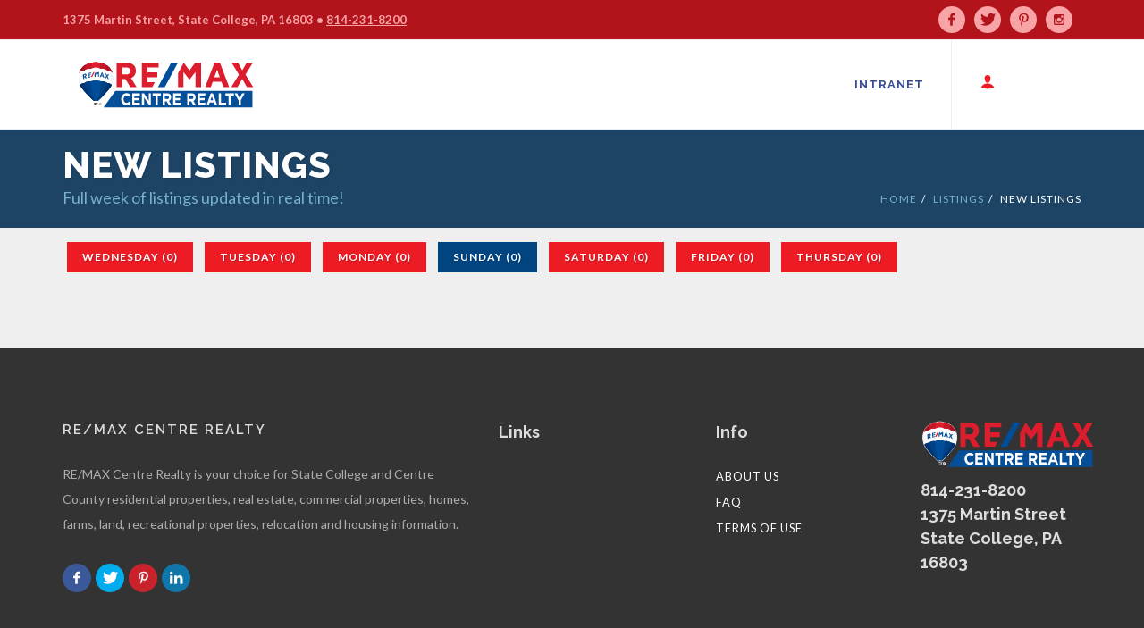

--- FILE ---
content_type: text/html; charset=UTF-8
request_url: https://www.remaxcentrerealty.com/listings/latest?page=4
body_size: 3624
content:
<!DOCTYPE html><html dir="ltr" lang="en-US"><head> <meta http-equiv="content-type" content="text/html; charset=utf-8" /><meta name="author" content="3twenty9 Design, LLC." /><meta name="viewport" content="width=device-width, initial-scale=1" /><meta name="description" content="Never miss a new property listing! Stay on top of new listings -- updated in real time. See commercial &amp; residential properties in Centre County and beyond. " /><meta name="keywords" content="" /><meta property="og:title" content="Newly Listed Homes for Sale in State College and Central PA – RE/MAX Centre Realty" /><meta property="og:site_name" content="RE/MAX CENTRE REALTY" /><meta property="og:description" content="Never miss a new property listing! Stay on top of new listings -- updated in real time. See commercial &amp; residential properties in Centre County and beyond. " /><meta property="og:image" content="" /><meta name="twitter:card" content="summary_large_image" /><meta name="twitter:site" content="@remaxcentrealty" /><meta name="twitter:creator" content="@remaxcentrealty" /><meta name="twitter:title" content="Newly Listed Homes for Sale in State College and Central PA – RE/MAX Centre Realty" /><meta name="twitter:description" content="Never miss a new property listing! Stay on top of new listings -- updated in real time. See commercial &amp; residential properties in Centre County and beyond. " /><meta name="twitter:image" content="" /><link href="/app/sch/assets/addons/sch/threetwentynine/canvas-theme/resources/img/schomes/favicon.png" rel="icon" type="image/x-icon" /><link media="all" type="text/css" rel="stylesheet" href="/app/sch/assets/public/theme.css?v=1649697608"> <link media="all" type="text/css" rel="stylesheet" href="/app/sch/assets/core/anomaly/icon-field_type/resources/css/icons.css?v=1649697608"><script type="text/javascript"> const APPLICATION_URL = "https://www.remaxcentrerealty.com/listings/latest"; const APPLICATION_REFERENCE = "sch"; const APPLICATION_DOMAIN = "remaxcentrerealty.com"; const CSRF_TOKEN = "dsvm5jmmQXPizbCGJX2ZnkGajkLvtMj70bZ8ysrY"; const APP_DEBUG = ""; const APP_URL = "https://remaxcentrerealty.com"; const REQUEST_ROOT = "https://www.remaxcentrerealty.com"; const REQUEST_ROOT_PATH = ""; const TIMEZONE = "America/New_York"; const LOCALE = "en"; </script><script src="https://cdnjs.cloudflare.com/ajax/libs/modernizr/2.8.3/modernizr.min.js"></script><script src="https://cdnjs.cloudflare.com/ajax/libs/jquery/1.11.3/jquery.min.js"></script><title>Newly Listed Homes for Sale in State College and Central PA – RE/MAX Centre Realty</title></head><body class="stretched no-transition"><noscript><iframe src="https://www.googletagmanager.com/ns.html?id=GTM-5XTDL2G" height="0" width="0" style="display:none;visibility:hidden"></iframe></noscript><div id="wrapper" class="clearfix loading-content" ng-app="remaxApp"> <div id="top-bar"> <div class="container clearfix"> <div class="col_half nobottommargin"> 1375 Martin Street, State College, PA 16803 • <a href="tel:814-231-8200">814-231-8200</a> </div> <div class="col_half fright col_last nobottommargin"> <div id="top-social"> <ul> <li><a href="https://www.facebook.com/REMAXCentreRealty/" target="_blank" class="si-facebook"><span class="ts-icon"><i class="icon-facebook"></i></span><span class="ts-text">Facebook</span></a></li> <li><a href="https://twitter.com/remaxcentrealty" target="_blank" class="si-twitter"><span class="ts-icon"><i class="icon-twitter"></i></span><span class="ts-text">Twitter</span></a></li> <li><a href="https://www.pinterest.com/remaxcentrealty/" target="_blank" class="si-pinterest"><span class="ts-icon"><i class="icon-pinterest"></i></span><span class="ts-text">Pinterest</span></a></li> <li><a href="https://www.instagram.com/remaxcentrerealty/" target="_blank" class="si-instagram"><span class="ts-icon"><i class="icon-instagram2"></i></span><span class="ts-text">Instagram</span></a></li> </ul> </div> </div> </div></div><header role="banner" id="header" class="full-header"><div id="header-wrap"><div class="container clearfix"><div id="primary-menu-trigger"><i class="icon-reorder"></i></div><div id="logo"><a href="/" rel="home"><img src="/app/sch/assets/addons/sch/threetwentynine/canvas-theme/resources/img/schomes/remax-centre-realty.svg" alt="Logo" /></a></div><nav class="site-header-quick-menu a11y-sr-only"><h4>Quick Menu</h4><ul class="flat-list"><li><a class="menu-link a11y-kb-only" href="#content">Jump to content</a></li><li><a class="menu-link a11y-kb-only" href="#header">Jump to main menu</a></li><li><a class="menu-link a11y-kb-only" href="#top-cart">Jump to search</a></li></ul></nav><nav id="primary-menu" role="navigation"><ul> <li ><a href="https://www.remaxcentrerealty.com/documents/folders"><div>Intranet</div></a></li> </ul><div class="user-actions"><div class="action"><a href="/documents/folders"><i class="icon-user"></i></a></div></div><div id="top-cart" ng-controller="listingsSearchCtrl as vm"><div class="top-cart-content"><form class="nobottommargin" action="/listings/search#listings" method="get" ng-submit="vm.listingsSearchSubmit()"><div class="row"><div class="col-sm-5 col-md-4"><input id="search-query" class="form-control typeahead" name="address" placeholder="Search by address, city, MLS # or zip code" type="text" sf-typeahead options="vm.typeaheadOptions" allow-custom="false" datasets="vm.listingsDataset" ng-model="vm.selectedListing"><a class="button button-small nomargin search-arrow" href="/listings/search" ng-click="vm.listingsSearch($event)" title="Search by address, city, MLS # or zip code"><i class="fa fa-arrow-circle-right fa-lg"></i></a><input type="submit" class="hidden-submit" /></div><div class="col-sm-7 col-md-8 text-right"><a class="button button-small nomargin search-arrow-alt" href="/listings/search" ng-click="vm.listingsSearch($event)" title="Search by address, city, MLS # or zip code"><i class="fa fa-arrow-circle-right fa-lg"></i></a><a class="button button-small nomargin" href="/listings/latest"><div><span>{{ vm.new_listings }}</span> New Listings</div></a><a class="button button-small nomargin" href="/listings/openhouses"><div>Open Houses</div></a><a class="button button-small nomargin advanced-search" href="/listings/search"><div>Advanced Search</div></a></div></div></form></div></div></nav></div></div></header><div id="content" role="main" tabindex="-1" aria-label="Page Content"> <section id="page-title" class="nobottommargin"><div class="container clearfix"><h1>New Listings</h1><span>Full week of listings updated in real time!</span><ol class="breadcrumb"><li><a href="/">HOME</a></li><li><a href="/listings">LISTINGS</a></li><li class="active">NEW LISTINGS</li></ol></div></section><section id="content" class="latest-listings"><div class="content-wrap"><div class="container clearfix"><div id="dayNavigation" class="clearfix"> <a class="button button-small button-rounded " disabled="disabled" href="?page=1#Wednesday">Wednesday (0)</a> <a class="button button-small button-rounded " disabled="disabled" href="?page=2#Tuesday">Tuesday (0)</a> <a class="button button-small button-rounded " disabled="disabled" href="?page=3#Monday">Monday (0)</a> <a class="button button-small button-rounded active" disabled="disabled" href="?page=4#Sunday">Sunday (0)</a> <a class="button button-small button-rounded " disabled="disabled" href="?page=5#Saturday">Saturday (0)</a> <a class="button button-small button-rounded " disabled="disabled" href="?page=6#Friday">Friday (0)</a> <a class="button button-small button-rounded " disabled="disabled" href="?page=7#Thursday">Thursday (0)</a> </div><div id="posts" class="post-grid grid-container post-masonry post-timeline grid-2 clearfix"><div class="timeline-border"></div></div> </div></div></section></div><footer id="footer" class="dark notopborder"><div class="container"><div class="footer-widgets-wrap clearfix"><div class="row clearfix"><div class="col-md-5"><div class="widget clearfix"><h4>RE/MAX Centre Realty</h4><p>RE/MAX Centre Realty is your choice for State College and Centre County residential properties, real estate, commercial properties, homes, farms, land, recreational properties, relocation and housing information.</p><div class="clearfix" data-class-xs="" data-class-xxs=""><a href="https://www.facebook.com/REMAXCentreRealty/" target="_blank" class="social-icon si-rounded si-small si-colored si-facebook"><i class="icon-facebook"></i><i class="icon-facebook"></i></a><a href="https://twitter.com/remaxcentrealty" target="_blank" class="social-icon si-rounded si-small si-colored si-twitter"><i class="icon-twitter"></i><i class="icon-twitter"></i></a><a href="https://www.pinterest.com/remaxcentrealty/" target="_blank" class="social-icon si-rounded si-small si-colored si-pinterest"><i class="icon-pinterest"></i><i class="icon-pinterest"></i></a><a href="https://www.linkedin.com/company/re-max-centre-realty" target="_blank" class="social-icon si-rounded si-small si-colored si-linkedin"><i class="icon-linkedin"></i><i class="icon-linkedin"></i></a></div></div></div><div class="visible-sm visible-xs line"></div><div class="col-md-5"><div class="widget clearfix"><div class="row"><div class="col-xs-6 widget_links"><h4>Links</h4><ul></ul></div><div class="col-xs-6 widget_links"><h4>Info</h4><ul><li><a href="https://www.remaxcentrerealty.com/about-re-max-centre-realty">About Us</a></li><li><a href="https://www.remaxcentrerealty.com/frequently-asked-questions">FAQ</a></li><li><a href="https://www.remaxcentrerealty.com/terms-of-user">Terms of Use</a></li></ul></div></div></div><div class="visible-sm bottommargin-sm"></div></div><div class="col-md-2"><div class="widget clearfix"><div class="row logo"><img src="/app/sch/assets/addons/sch/threetwentynine/canvas-theme/resources/img/schomes/remax-centre-realty.svg" /><h4>814-231-8200<br>1375 Martin Street<br>State College, PA 16803</h4></div></div><div class="visible-sm bottommargin-sm"></div></div></div></div></div><div id="copyrights" role="contentinfo"><div class="container center uppercase clearfix">COPYRIGHT ©2006 - 2026 RE/MAX CENTRE REALTY &nbsp;|&nbsp; ALL RIGHTS RESERVED. &nbsp;|&nbsp; 1375 Martin Street, State College, PA 16803 &nbsp;•&nbsp; 814-231-8200</div></div></footer></div><div id="gotoTop" class="icon-angle-up"></div><script> WebFontConfig = { google: { families: ['Lato:300,400,400italic,600,700', 'Raleway:300,400,500,600,700,800'] } }; (function(d) { var wf = d.createElement('script'), s = d.scripts[0]; wf.src = 'https://ajax.googleapis.com/ajax/libs/webfont/1.6.26/webfont.js'; wf.async = true; s.parentNode.insertBefore(wf, s); })(document);</script><!--[if lt IE 9]><script src="https://css3-mediaqueries-js.googlecode.com/svn/trunk/css3-mediaqueries.js"></script><![endif]--><script src="https://cdnjs.cloudflare.com/ajax/libs/jqueryui/1.12.1/jquery-ui.min.js"></script><script src="https://cdnjs.cloudflare.com/ajax/libs/angular.js/1.5.8/angular.min.js"></script><script src="https://cdnjs.cloudflare.com/ajax/libs/Chart.js/2.5.0/Chart.min.js"></script><script src="https://cdnjs.cloudflare.com/ajax/libs/angular-smart-table/2.1.9/smart-table.min.js"></script><script src="https://cdnjs.cloudflare.com/ajax/libs/angular-ui-bootstrap/2.5.0/ui-bootstrap-tpls.js"></script><script src="/assets/angular-scrolling-tabs.min.js"></script><script src="https://maps.google.com/maps/api/js?libraries=visualization,drawing,geometry,places&key=AIzaSyBIDMJmsVYcgyQjIzElUAeMaJm0kNK8vDw"></script><script src="/app/sch/assets/public/theme.js?v=1649697609"></script> <script src="/app/sch/assets/addons/sch/threetwentynine/listings-module/resources/js/timeline.js?v=1649720923"></script><script type="application/ld+json"> { "@context" : "http://schema.org", "@type" : "RealEstateAgent", "@id" : "https://statecollegehomes.com", "name" : "RE/MAX Centre Realty", "description" : "{{ variable('general','footer_about') }}", "url" : "https://statecollegehomes.com", "image" : "https://statecollegehomes.com/assets/remax-centre-realty.svg", "logo" : "https://statecollegehomes.com/assets/remax-centre-realty.svg", "telephone" : "{{ variable('general','phone') }}", "email" : "{{ variable('general','email') }}", "openingHours": [ "Mo,Tu,We,Th,Fr 08:30-17:30", "Sa 09:00-12:00" ], "address" : { "@type" : "PostalAddress", "streetAddress" : "{{ variable('general','address') }}", "addressLocality" : "{{ variable('general','city') }}", "addressRegion" : "{{ variable('general','state') }}", "addressCountry" : "US", "postalCode" : "{{ variable('general','zip_code') }}" }, "priceRange": "$1,000 and up", "sameAs": [ "{{ variable('social_links','facebook_link') }}", "{{ variable('social_links','twitter_link') }}", "{{ variable('social_links','pinterest_link') }}", "{{ variable('social_links','instagram_link') }}" ]
} </script></body></html>


--- FILE ---
content_type: image/svg+xml
request_url: https://www.remaxcentrerealty.com/app/sch/assets/addons/sch/threetwentynine/canvas-theme/resources/img/schomes/remax-centre-realty.svg
body_size: 4535
content:
<?xml version="1.0" encoding="utf-8"?>
<!-- Generator: Adobe Illustrator 21.1.0, SVG Export Plug-In . SVG Version: 6.00 Build 0)  -->
<svg version="1.1" id="Layer_1" xmlns="http://www.w3.org/2000/svg" xmlns:xlink="http://www.w3.org/1999/xlink" x="0px" y="0px"
	 viewBox="0 0 358 101.1" style="enable-background:new 0 0 358 101.1;" xml:space="preserve">
<style type="text/css">
	.st0{fill:#DC1D2E;}
	.st1{fill:#004D99;}
	.st2{fill:#FFFFFF;}
	.st3{fill:url(#SVGID_1_);}
	.st4{fill:url(#SVGID_2_);}
	.st5{fill:url(#SVGID_3_);}
	.st6{fill:url(#SVGID_4_);}
	.st7{fill:#C51828;}
	.st8{fill:#A51220;}
	.st9{fill:#404041;}
	.st10{fill:#626366;}
	.st11{fill:#004084;}
	.st12{fill:#003371;}
	.st13{fill:#044F98;}
</style>
<title>remax-centre-realty</title>
<g>
	<g>
		<g>
			<path class="st0" d="M119.9,22.3V22c0-4.9-1.6-8.9-4.5-11.5c-3.3-3.2-8.2-4.7-14.2-4.7H81.6v49.7h11.2V39.3h6.4l9.6,16.3h12.7
				l-11.2-18.4C114.9,35.1,119.9,31,119.9,22.3z M108.8,22.5L108.8,22.5c0,4.6-3,7.3-8.2,7.3h-7.8V15.4h7.5
				C105.9,15.4,108.8,17.8,108.8,22.5z M277.6,5.4l-18.8,50.1h11.3l3.8-10.7h17.6l3.9,10.7h11.5L288.2,5.4H277.6z M288,35.4h-10.8
				l5.5-15.3L288,35.4z M339.5,30l14.9-24.4H342l-8.9,15.8l-8.7-15.8h-12.7l14.8,24.5l-15.4,25.3h12.4l9.5-16.7l9.3,16.7H355
				L339.5,30z M143,45.8V35.3h20v-9.7h-20V15.3h22.7V5.5h-33.8v49.8h21l5.1-9.7H143V45.8z M238.7,5.7l-11.3,16.1L216,5.7h-0.1
				l-11.5,21.7v28.1h10.9V24.7L227,40l0.1,0.1h0.5l11.9-15.5v30.9h10.9V5.7C250.5,5.7,238.7,5.7,238.7,5.7z"/>
			<polygon class="st1" points="190.7,5.7 164.3,55.5 177.9,55.5 204.2,5.7 			"/>
		</g>
	</g>
	<g>
		<g>
			<path class="st2" d="M35.5,84.9c-0.2,0-0.6-0.1-0.7-0.4L31,80.7c-1.3-1.3-2.8-2.8-4.1-4.1l-0.6-0.5l-0.5-0.5l-0.5-0.5l-0.5-0.5
				l-0.5-0.5l-0.5-0.5l-0.5-0.5l-0.5-0.5l-0.7-1l-0.5-0.5l-0.5-0.5l-0.5-0.5c-0.1-0.1-0.5-0.6-0.5-0.6c-0.1-0.1-0.5-0.5-0.5-0.5
				c-0.1-0.1-0.5-0.5-0.5-0.5C12.6,61.1,8.5,55.5,7,52v-0.1c0-0.1-0.1-0.1-0.1-0.4l0,0c0,0,0-0.1-0.1-0.1v-0.1l0,0
				C5.6,48,4.6,44.1,4.2,40.4c-0.5-5-0.1-9.6,1.1-13.8l0,0l0.1-0.2C6.1,24.2,6.9,22,8.1,20c2.4-4.1,5-6.7,6.7-8.1
				c1.7-1.3,3.3-2.3,4.5-2.5c0,0,0.1,0,0.1-0.1c4-3.6,8.7-4.2,11.2-4.2c0.4,0,0.8,0,1.2,0l0,0h0.1C34.3,3.2,37.8,3,39.2,3
				c0.1,0,0.2,0,0.4,0l0,0c0.1,0,0.2,0,0.4,0c1.3,0,4.9,0.2,7.3,1.9h0.1l0,0c0.4,0,0.7,0,1.2,0c2.4,0,7.2,0.6,11.2,4.2
				c0,0,0.1,0,0.1,0.1c1.2,0.2,2.8,1.2,4.5,2.5c1.7,1.5,4.4,4,6.7,8.1c1.2,2.2,2.2,4.2,2.8,6.3v0.1v0.1c0,0.1,0,0.2,0.1,0.4l0.1,0.2
				c0,0.1,0,0.1,0.1,0.2c0,0.1,0.1,0.2,0.1,0.5V28c0,0.1,0.1,0.2,0.1,0.4c0,0.1,0,0.1,0,0.2v0.1c0,0.2,0.1,0.4,0.1,0.6v0.2
				c0,0.2,0.1,0.5,0.1,0.7l0,0c0.2,1.7,0.5,3.4,0.5,5.2l0,0c0,0.2,0,0.6,0,0.8c0,7.3-1.9,13.1-2.8,15.3c0,0.1-0.1,0.1-0.1,0.2
				C72,52.1,72,52.1,72,52.2l-0.1,0.1c0,0.1,0,0.1-0.1,0.2c0,0-0.1,0.1-0.1,0.2c0,0,0,0.1-0.1,0.1c0,0.1-0.1,0.1-0.1,0.2
				c0,0.1,0,0.1-0.1,0.1l-0.1,0.2c0,0.1-0.1,0.1-0.1,0.2v0.1c-0.2,0.5-0.5,0.8-0.7,1.3l0,0c-1.9,3.3-5.2,7.5-9.9,12.7l0,0
				c-0.1,0.2-0.4,0.4-0.5,0.6l0,0c-0.1,0.2-0.4,0.4-0.5,0.6l0,0c-0.1,0.2-0.4,0.4-0.5,0.6l0,0c-0.1,0.2-0.4,0.4-0.5,0.6l0,0
				c-0.1,0.2-0.4,0.4-0.5,0.6l0,0c-0.1,0.2-0.4,0.4-0.5,0.6l0,0c-0.1,0.2-0.4,0.4-0.5,0.6l0,0c-0.1,0.2-0.4,0.4-0.5,0.6
				c0,0-0.4,0.4-0.6,0.6l-0.6,0.6c-0.1,0.2-0.5,0.6-0.5,0.6c-4.4,4.6-8.4,8.5-10.3,10.4c-0.2,0.2-0.5,0.4-0.7,0.4h-8.2V84.9z"/>
			<path class="st2" d="M37.3,93.5c-0.4,0-0.6-0.2-0.7-0.5l-1.2-4.2c-0.4,0-0.6-0.4-0.6-0.7v-0.5c0-0.4,0.4-0.7,0.7-0.7h8.4
				c0.4,0,0.7,0.4,0.7,0.7V88c0,0.4-0.2,0.7-0.6,0.7L42.8,93c-0.1,0.4-0.4,0.5-0.7,0.5H37.3z"/>
			<g>
				<path class="st2" d="M48.6,92.9c-1.6,0-2.9-1.2-2.9-2.9c0-1.6,1.3-2.9,2.9-2.9c1.6,0,2.9,1.3,2.9,2.9
					C51.5,91.7,50.3,92.9,48.6,92.9z"/>
				<path class="st2" d="M48.7,87.4c1.5,0,2.5,1.2,2.5,2.5c0,1.5-1.1,2.5-2.7,2.5c-1.5,0-2.7-1.1-2.7-2.5
					C46.1,88.5,47.3,87.4,48.7,87.4L48.7,87.4z"/>
			</g>
		</g>
		<g>
			<g>
				<g>
					<path class="st2" d="M7.9,50.9C8,51.2,8,51.2,8.1,51.4c1.2,3,4.4,7.4,8.2,12C21,69,26.6,74.8,30.8,79.2c1.6,1.6,3,3,4.2,4.2
						l0,0c0.1,0.1,0.2,0.1,0.2,0.2l0,0h4.1l0,0h3.9h0.2c6.9-6.4,21.1-20.7,26.3-29.4l0,0c0.2-0.5,0.5-1,0.7-1.3c0,0,0-0.1,0.1-0.1
						c0-0.1,0.1-0.1,0.1-0.2c0,0,0-0.1,0.1-0.1c0,0,0-0.1,0.1-0.1c0-0.1,0.1-0.1,0.1-0.2V52c0-0.1,0.1-0.2,0.1-0.4v-0.1l0,0
						c0-0.1,0-0.1,0.1-0.2c0-0.1,0.1-0.2,0.1-0.2c2.2-5.7,4.2-15.4,1.5-24.6c0,0-6.7-18.2-33.1-18.2C16.4,7.4,6.7,26.4,6.7,26.4v0.5
						l-0.1-0.1C3.9,35.7,5.7,45.3,7.9,50.9L7.9,50.9z"/>
					
						<linearGradient id="SVGID_1_" gradientUnits="userSpaceOnUse" x1="37.5987" y1="57.8217" x2="5.1794" y2="57.8217" gradientTransform="matrix(1 0 0 -1 0 104)">
						<stop  offset="0" style="stop-color:#FFFFFF"/>
						<stop  offset="0.6214" style="stop-color:#FDFDFE"/>
						<stop  offset="0.845" style="stop-color:#F6F8FC"/>
						<stop  offset="1" style="stop-color:#EBEFF8"/>
					</linearGradient>
					<path class="st3" d="M7.9,50.9C8,51.2,8,51.2,8.1,51.4c1.2,3,4.4,7.4,8.2,12C21,69,26.6,74.8,30.8,79.2c1.6,1.6,3,3,4.2,4.2
						c0.1,0.1,0.2,0.2,0.2,0.2l0,0h2.2c-12.7-27.9-7.3-65.9-5.7-75C14.2,11.6,6.5,26.3,6.5,26.3v0.5l-0.1-0.1
						C3.9,35.7,5.7,45.3,7.9,50.9L7.9,50.9z"/>
					
						<linearGradient id="SVGID_2_" gradientUnits="userSpaceOnUse" x1="-3448.3877" y1="2962.198" x2="-3480.8071" y2="2962.198" gradientTransform="matrix(-1 0 0 -1 -3406.6733 3008.3157)">
						<stop  offset="0" style="stop-color:#FFFFFF"/>
						<stop  offset="0.6214" style="stop-color:#FDFDFE"/>
						<stop  offset="0.845" style="stop-color:#F6F8FC"/>
						<stop  offset="1" style="stop-color:#EBEFF8"/>
					</linearGradient>
					<path class="st4" d="M47.3,8.7c17.8,2.9,25.3,17.6,25.3,17.6v0.5l0.1-0.1c2.7,9.1,0.7,18.7-1.3,24.1l0,0
						c-0.1,0.2-0.1,0.2-0.2,0.5c-1.2,3-4.4,7.4-8.2,12C58.3,68.9,52.8,74.7,48.5,79c-1.7,1.7-3.3,3.3-4.6,4.5l0,0h-2.2
						C54.4,55.8,49,17.8,47.3,8.7z"/>
					
						<linearGradient id="SVGID_3_" gradientUnits="userSpaceOnUse" x1="76.4897" y1="60.9693" x2="37.6609" y2="52.7159" gradientTransform="matrix(1 0 0 -1 0 104)">
						<stop  offset="0" style="stop-color:#EBEFF8"/>
						<stop  offset="0.155" style="stop-color:#F6F8FC"/>
						<stop  offset="0.3786" style="stop-color:#FDFDFE"/>
						<stop  offset="1" style="stop-color:#FFFFFF"/>
					</linearGradient>
					<path class="st5" d="M61.4,51.9c-5.6,13.8-14.9,28.3-16.9,31.3c4.1-4,10.6-10.4,16.1-16.9c0.8-1,1.7-1.9,2.5-3
						c3.6-4.4,6.8-8.6,8-11.5c0-0.1,0.1-0.1,0.1-0.2s0.1-0.1,0.1-0.2c0,0,0,0,0-0.1c0,0,0-0.1,0.1-0.5c2.2-5.6,4-15.2,1.3-24.1
						l-0.1-0.4c0,0-3.9-7.6-12.7-13C62,20,66.5,39.1,61.4,51.9z"/>
					
						<linearGradient id="SVGID_4_" gradientUnits="userSpaceOnUse" x1="27.4721" y1="55.7784" x2="7.6519" y2="51.5655" gradientTransform="matrix(1 0 0 -1 0 104)">
						<stop  offset="0" style="stop-color:#FFFFFF"/>
						<stop  offset="0.6214" style="stop-color:#FDFDFE"/>
						<stop  offset="0.845" style="stop-color:#F6F8FC"/>
						<stop  offset="1" style="stop-color:#EBEFF8"/>
					</linearGradient>
					<path class="st6" d="M7.8,50.9c0.1,0.2,0.1,0.2,0.2,0.5c1.2,3,4.4,7.4,8.2,12c1.2,1.5,2.5,3,3.9,4.5c5.2,5.8,11,11.6,14.8,15.3
						C33,80.3,23.6,65.8,18.1,51.9C13,39.1,17.5,20,19.3,13.4C10.4,18.8,6.5,26.3,6.5,26.3l-0.1,0.4C3.8,35.7,5.7,45.3,7.8,50.9
						L7.8,50.9z"/>
				</g>
				<g>
					<path class="st0" d="M39.7,4c-0.8,0-5,0-7.5,2.1c0,0-6.9-1.1-12.4,4.1c-1.3,0-6.5,3-10.8,10.2c-1.1,1.9-2.1,4-2.7,6.1
						c0.8-1.1,4-5.5,10.7-4.9c0.5-0.4,4.6-4.9,13.3-3.3c1.2-1.2,5.6-2.5,9.2-2.7c3.6,0,8,1.3,9.2,2.7c8.7-1.6,12.9,2.9,13.3,3.3
						c6.7-0.6,9.9,3.8,10.7,4.9c-0.6-2.1-1.5-4.1-2.7-6.1c-4.1-7.2-9.5-10.2-10.8-10.2C53.8,4.9,46.9,6,46.9,6C44.7,4,40.5,4,39.7,4
						"/>
					<path class="st7" d="M32.1,6c0,0-6.9-1.1-12.4,4.1c-1.3,0-6.5,3-10.8,10.2c-1.1,1.9-2.1,4-2.7,6.1c0.8-1.1,4-5.5,10.7-4.9
						c0.5-0.4,4.6-4.9,13.2-3.4C31.3,11.4,32.1,6,32.1,6z"/>
					<path class="st8" d="M17.2,21.6L17.2,21.6C18.4,15,19.9,10,19.9,10c-1.3,0-6.5,3-10.8,10.2c-1.1,1.9-2.1,4-2.7,6.1
						C7.3,25.3,10.4,21,17.2,21.6z"/>
					<path class="st7" d="M47.2,6c0,0,6.9-1.1,12.4,4.1c1.3,0,6.5,3,10.8,10.2c1.1,1.9,2.1,4,2.7,6.1c-0.8-1.1-4-5.5-10.7-4.9
						c-0.5-0.4-4.6-4.9-13.2-3.4C48,11.4,47.2,6,47.2,6z"/>
					<path class="st8" d="M62.2,21.6L62.2,21.6C61,15,59.5,10,59.5,10c1.3,0,6.5,3,10.8,10.2c1.1,1.9,2.1,4,2.7,6.1
						C72,25.3,68.9,21,62.2,21.6z"/>
				</g>
				<g>
					<polygon class="st9" points="39.8,87.8 39.7,87.8 36,87.8 36,87.9 37.3,92.8 39.8,92.8 					"/>
					<polygon class="st10" points="39.7,87.8 39.8,87.8 43.5,87.8 43.5,87.9 42.1,92.8 39.7,92.8 					"/>
					<path class="st10" d="M43.8,87.9h-8c-0.1,0-0.1-0.1-0.1-0.1v-0.2c0-0.1,0.1-0.1,0.1-0.1h8c0.1,0,0.1,0.1,0.1,0.1v0.2
						C43.9,87.9,43.9,87.9,43.8,87.9z"/>
					<polygon class="st9" points="43.4,88.1 43.4,87.9 36,87.9 36,88.1 					"/>
				</g>
				<g>
					<path class="st1" d="M62.7,47.3c-0.1,0-4.4-4.5-12.7-3.6c-0.5-0.2-3.6-1.9-10.2-2.3c-6.1,0.1-9.8,2.1-10.2,2.3
						c-8.5-0.7-12.7,3.6-12.7,3.6c-5.1-0.1-8.5,3.4-8.7,3.9c0.1,0.2,0.1,0.2,0.2,0.5c2.9,7.9,19.6,24.9,27.2,32.1h4.2H44
						c7.5-7.3,24.3-24.3,27.4-32.1c0.1-0.2,0.1-0.2,0.2-0.5C71.2,50.7,67.8,47.1,62.7,47.3z"/>
					<path class="st11" d="M50,43.6c8.5-0.7,12.7,3.6,12.7,3.6c5.1-0.1,8.5,3.4,8.7,3.9c-0.1,0.2-0.1,0.2-0.2,0.5
						C68,59.5,51.3,76.5,43.9,83.8h-2.3C47.4,71.3,49.5,56.7,50,43.6L50,43.6z"/>
					<path class="st12" d="M62.7,47.3L62.7,47.3c5.1-0.1,8.5,3.4,8.7,3.9c-0.1,0.2-0.1,0.2-0.2,0.5C68,59.5,51.3,76.5,43.9,83.8
						c0,0,11-16.3,17.3-31.8C61.8,50.4,62.3,48.8,62.7,47.3z"/>
					<path class="st11" d="M29.5,43.6c-8.5-0.7-12.7,3.6-12.7,3.6c-5.1-0.1-8.5,3.4-8.7,3.9c0.1,0.2,0.1,0.2,0.2,0.5
						c3,7.9,19.8,24.9,27.3,32.1h2.3C32,71.3,29.8,56.7,29.5,43.6L29.5,43.6z"/>
					<path class="st12" d="M16.6,47.3L16.6,47.3c-5.1-0.1-8.5,3.4-8.7,3.9C8,51.4,8,51.4,8.1,51.6c3.2,7.9,19.9,24.9,27.4,32.1
						c0,0-11-16.3-17.3-31.8C17.5,50.4,17,48.8,16.6,47.3z"/>
				</g>
				<g>
					<g>
						<path class="st1" d="M21.1,30.8L21.1,30.8c0-1-0.4-1.7-1-2.1s-1.6-0.5-2.7-0.1c-1.2,0.4-2.4,0.8-3.6,1.3
							c0.1,3.2,0.4,6.3,0.5,9.5c0.8-0.4,1.2-0.5,2.1-0.7c-0.1-1.2-0.1-1.8-0.1-3c0.5-0.1,0.7-0.2,1.2-0.4c0.7,1,1.1,1.5,1.9,2.5
							c1-0.2,1.5-0.5,2.3-0.7c-0.7-1-1.5-1.9-2.2-2.9C20.5,33.3,21.2,32.1,21.1,30.8z M19,31.5L19,31.5c0,0.8-0.5,1.6-1.5,1.8
							c-0.6,0.2-0.8,0.2-1.5,0.5c0-1.1-0.1-1.7-0.1-2.8c0.6-0.2,0.8-0.2,1.3-0.5C18.4,30.3,19,30.5,19,31.5z"/>
						<path class="st1" d="M51.5,25.9C50.2,29,49,32,47.8,35c0.8,0.1,1.3,0.1,2.2,0.2c0.2-0.7,0.5-1.2,0.7-1.9
							c1.3,0.2,1.9,0.4,3.3,0.6c0.2,0.8,0.4,1.3,0.6,2.2c0.8,0.2,1.3,0.2,2.2,0.5c-1.1-3.4-2.2-6.9-3.3-10.3
							C52.8,26,52.3,26,51.5,25.9z M53.4,32c-0.8-0.1-1.2-0.2-2.1-0.4c0.5-1.1,0.6-1.7,1.1-2.8C52.8,30,53,30.7,53.4,32z"/>
						<path class="st1" d="M63.3,33.6c1-1.2,1.9-2.4,3-3.6c-1-0.4-1.3-0.5-2.3-0.8c-0.7,1-1.1,1.5-1.8,2.4c-0.5-1.2-1-2.3-1.5-3.5
							c-1-0.2-1.5-0.4-2.4-0.7c0.8,1.8,1.7,3.6,2.5,5.5c-1.1,1.3-2.1,2.7-3,4c1,0.2,1.3,0.4,2.3,0.6c0.7-1.1,1.1-1.6,1.8-2.7
							c0.5,1.2,1.1,2.5,1.6,3.8c1,0.4,1.3,0.5,2.3,0.8C65.1,37.6,64.3,35.5,63.3,33.6z"/>
						<path class="st1" d="M25.9,34.2c0-0.8,0-1.2,0-2.1c1.2-0.2,2.5-0.5,3.8-0.7c0-0.7,0-1.1,0-1.8c-1.3,0.2-2.5,0.4-3.8,0.7
							c0-0.7,0-1.2,0-1.9c1.5-0.2,2.9-0.5,4.4-0.7c0-0.7,0-1.1,0-1.8c-2.2,0.4-4.4,0.7-6.4,1.2c0.1,3.2,0.2,6.3,0.4,9.5
							c1.3-0.4,2.7-0.6,3.9-0.8c0.4-0.8,0.6-1.2,1-2.1C27.6,33.8,27.2,33.9,25.9,34.2z"/>
						<path class="st1" d="M43.9,25.2c-0.7,1-1.5,1.9-2.2,3c-0.7-1.1-1.5-2.1-2.2-3.2l0,0c-0.7,1.5-1.5,2.8-2.2,4.2
							c0,1.8,0,3.6,0,5.3c0.8,0,1.2,0,2.1,0c0-1.9,0-3.9,0-5.9c0.7,1,1.5,1.9,2.3,2.9l0,0c0,0,0,0,0.1,0c0.7-1,1.6-1.9,2.3-2.9
							c0,1.9,0,4,0,5.9c0.8,0,1.2,0.1,2.1,0.1c0-3.2,0.1-6.3,0.1-9.5C45.2,25.2,44.7,25.2,43.9,25.2z"/>
						<path class="st0" d="M32.4,35c1.6-3.4,3.3-6.7,5-9.9c-1.1,0-1.6,0.1-2.7,0.1c-1.7,3.4-3.3,6.8-5,10.2
							C30.9,35.1,31.4,35.1,32.4,35z"/>
					</g>
				</g>
			</g>
			<g>
				<path class="st10" d="M48.7,87.4c1.5,0,2.5,1.2,2.5,2.5c0,1.5-1.1,2.5-2.7,2.5c-1.5,0-2.7-1.1-2.7-2.5
					C46.1,88.5,47.3,87.4,48.7,87.4L48.7,87.4z M48.6,87.8c-1.2,0-2.1,1-2.1,2.2s1,2.2,2.2,2.2c1.2,0,2.1-1,2.1-2.2
					S49.8,87.8,48.6,87.8L48.6,87.8z M48.1,91.5h-0.5v-2.9c0.2,0,0.5-0.1,0.8-0.1c0.5,0,0.7,0.1,1,0.2c0.1,0.1,0.2,0.4,0.2,0.6
					c0,0.4-0.2,0.6-0.6,0.7l0,0c0.2,0,0.5,0.2,0.5,0.7c0.1,0.5,0.1,0.6,0.2,0.7h-0.5c-0.1-0.1-0.1-0.4-0.2-0.7
					c-0.1-0.4-0.2-0.5-0.6-0.5h-0.4V91.5z M48.1,90h0.4c0.4,0,0.7-0.1,0.7-0.5c0-0.2-0.2-0.5-0.7-0.5c-0.1,0-0.2,0-0.4,0V90z"/>
			</g>
		</g>
	</g>
	<g>
		<polygon class="st13" points="78.9,63.2 55.3,96.9 353.5,96.9 353.5,63.2 		"/>
		<g>
			<path class="st2" d="M90.5,80.3L90.5,80.3c0-6.8,4.4-12.4,10.6-12.4c3.9,0,6.1,1.5,8,3.6l-2.8,3.9c-1.6-1.7-3.2-2.7-5.2-2.7
				c-3.4,0-5.8,3.3-5.8,7.4v0.1c0,4.1,2.4,7.5,5.8,7.5c2.3,0,3.8-1.1,5.3-2.8l2.8,3.4c-2.1,2.7-4.4,4.2-8.4,4.2
				C94.8,92.5,90.5,87.2,90.5,80.3z"/>
			<path class="st2" d="M112.7,68.3h15.3v4.6H117v4.9h9.6v4.6H117v5h11v4.6h-15.4V68.3z"/>
			<path class="st2" d="M132.1,68.3h4.1l9.5,14.7V68.3h4.4V92h-3.8l-9.8-15.2V92h-4.4C132.1,92,132.1,68.3,132.1,68.3z"/>
			<path class="st2" d="M159.7,73.1h-6.2v-4.9h16.7v4.9h-6.2v19h-4.5v-19H159.7z"/>
			<path class="st2" d="M173.8,68.3h9.2c2.5,0,4.6,0.8,5.9,2.4c1.1,1.3,1.7,3.2,1.7,5.5v0.1c0,3.9-1.8,6.3-4.4,7.4l5,8.5H186
				l-4.4-7.6l0,0h-3.4v7.6h-4.5V68.3z M182.8,79.9c2.2,0,3.4-1.3,3.4-3.4v-0.1c0-2.3-1.3-3.4-3.5-3.4h-4.5v6.8h4.6V79.9z"/>
			<path class="st2" d="M194.7,68.3h15.3v4.6H199v4.9h9.6v4.6H199v5h11v4.6h-15.4L194.7,68.3L194.7,68.3z"/>
			<path class="st2" d="M222.8,68.3h9.2c2.5,0,4.6,0.8,5.9,2.4c1.1,1.3,1.7,3.2,1.7,5.5v0.1c0,3.9-1.8,6.3-4.4,7.4l5,8.5H235
				l-4.4-7.6l0,0h-3.4v7.6h-4.5L222.8,68.3L222.8,68.3z M231.8,79.9c2.2,0,3.4-1.3,3.4-3.4v-0.1c0-2.3-1.3-3.4-3.5-3.4h-4.5v6.8h4.6
				V79.9z"/>
			<path class="st2" d="M243.8,68.3h15.3v4.6h-10.9v4.9h9.6v4.6h-9.6v5h11v4.6h-15.4L243.8,68.3L243.8,68.3z"/>
			<path class="st2" d="M270.1,68.1h4.1l8.7,24h-4.6l-1.8-5.3h-8.6l-1.8,5.3h-4.5L270.1,68.1z M274.8,82.2l-2.7-7.8l-2.7,7.8H274.8z
				"/>
			<path class="st2" d="M286,68.3h4.5v19h10.1V92H286V68.3z"/>
			<path class="st2" d="M305.8,73.1h-6.2v-4.9h16.7v4.9h-6.2v19h-4.5v-19H305.8z"/>
			<path class="st2" d="M325.5,82.7l-7.8-14.4h5.2l4.9,9.6l5-9.6h5.1l-7.8,14.3V92h-4.5v-9.3H325.5z"/>
		</g>
	</g>
</g>
</svg>


--- FILE ---
content_type: application/javascript; charset=utf-8
request_url: https://www.remaxcentrerealty.com/assets/angular-scrolling-tabs.min.js
body_size: 3842
content:
/**
 * angular-bootstrap-scrolling-tabs
 * @version v1.2.0
 * @link https://github.com/mikejacobson/angular-bootstrap-scrolling-tabs
 * @author Mike Jacobson <michaeljjacobson1@gmail.com>
 * @license MIT License, http://www.opensource.org/licenses/MIT
 */
!function(t,e){function o(t){this.stc=t}function n(t){this.stc=t}function i(t){this.stc=t}function r(t,e,r){var a=this;r=r||{},a.$tabsContainer=t,a.$timeout=e,a.movableContainerLeftPos=0,a.scrollArrowsVisible=!1,a.scrollToTabEdge=!1,a.scrollMovement=new i(a),a.eventHandlers=new n(a),a.elementsHandler=new o(a),a.scrollingTabsActiveOffset=r.scrollingTabsActiveOffset||0}function a(e,o){function n(t){return o.trustAsHtml(t)}return{restrict:"E",template:b,transclude:!1,replace:!0,scope:{tabs:"@",watchTabs:"=",propPaneId:"@",propTitle:"@",propActive:"@",propDisabled:"@",localTabClick:"&tabClick",refreshOn:"="},link:function(o,i,a){var s=new r(i,e),l=a.scrollToTabEdge&&"true"===a.scrollToTabEdge.toLowerCase();if(o.tabsArr=o.$eval(o.tabs),o.propPaneId=o.propPaneId||"paneId",o.propTitle=o.propTitle||"title",o.propActive=o.propActive||"active",o.propDisabled=o.propDisabled||"disabled",o.sanitize=n,i.on("click.scrollingTabs",".nav-tabs > li",function(e){var n=t(this).data();o.localTabClick({$event:e,$index:n.index,tab:n.tab})}),a.refreshOn&&o.$watch("refreshOn",function(t,e){t&&t!==e&&s.handleTriggeredRefresh()}),!a.watchTabs)return void s.initTabs({isWrapperDirective:!1,scrollToTabEdge:l,scrollingTabsActiveOffset:a.scrollingTabsActiveOffset});o.$watch("watchTabs",function(t,n){var r,a;o.tabsArr=o.$eval(o.tabs),t.length&&t[t.length-1].active?e(function(){i.find("ul.nav-tabs > li:last").removeClass("active").find('a[role="tab"]').click()},0):(r=i.find(".nav-tabs > li.active"),r.length&&(a=r.data("index"),o.tabsArr.some(function(t){if(t[o.propActive])return t[o.propActive]=!1,!0}),o.tabsArr[a][o.propActive]=!0)),s.initTabs({isWrapperDirective:!1,isWatchingTabs:!0,scrollToTabEdge:l})},!0)}}}function s(t){return{restrict:"A",template:f,transclude:!0,replace:!0,link:function(e,o,n){function i(t){s.initTabs({isWrapperDirective:!0,isWrappingAngularUITabset:c,isWatchingTabs:!0,scrollToTabEdge:b,isWatchingDom:t&&t.isWatchingDom})}function a(){function n(){return r=s.find("li.active").index(),r!==a&&(a=r,i({isWatchingDom:!0})),!1}var r,a,s=o.find("ul.nav-tabs");s.length&&(e.$watch(function(){return s[0].childNodes.length},function(t,e){t!==e&&i({isWatchingDom:!0})}),e.$watch(function(){return t(n,0,!1),s.find("li.active").index()},angular.noop))}var s=new r(o,t,{scrollingTabsActiveOffset:n.scrollingTabsActiveOffset}),l=o.find("uib-tabset").length>0,c=l||o.find("tabset, .scrtabs-tabs-movable-container div > ul.nav").length>0,b=n.scrollToTabEdge&&"true"===n.scrollToTabEdge.toLowerCase(),f={hasTabContentOutsideMovableContainer:!0};if(angular.extend(e,{scrtc:f}),n.refreshOn&&e.$watch(n.refreshOn,function(t,e){t&&t!==e&&s.handleTriggeredRefresh()}),c||(f.hasTabContentOutsideMovableContainer=!1),!l&&!n.watchTabs)return void s.initTabs({isWrapperDirective:!0,isWrappingAngularUITabset:c,scrollToTabEdge:b});(!(l||n.watchTabs&&"true"===n.watchTabs.toLowerCase())||(c&&(f.hasTabContentOutsideMovableContainer=!1),i(),t(a,10),l&&n.watchTabs&&"true"!==n.watchTabs.toLowerCase()))&&e.$watch(n.watchTabs,function(e,n){c?l&&e.length&&e[e.length-1].active&&t(function(){o.find(".scrtabs-tabs-movable-container ul.nav-tabs > li:last").find('a[role="tab"],a.nav-link').click()},0):e.length&&e[e.length-1].active&&t(function(){o.find("ul.nav-tabs > li:last").removeClass("active").find('a[role="tab"]').click()},0),i()},!0)}}}var l=angular.module("mj.scrollingTabs",[]),c={CONTINUOUS_SCROLLING_TIMEOUT_INTERVAL:50,SCROLL_OFFSET_FRACTION:6,DATA_KEY_IS_MOUSEDOWN:"ismousedown"};!function(t,e){var o=function(t,e,o){var n;return function(){function i(){o||t.apply(r,a),n=null}var r=this,a=arguments;n?clearTimeout(n):o&&t.apply(r,a),n=setTimeout(i,e||100)}};jQuery.fn[e]=function(t){return t?this.bind("resize.scrtabs",o(t)):this.trigger(e)}}(jQuery,"smartresize");var b=['<div class="scrtabs-tab-container">',' <div class="scrtabs-tab-scroll-arrow scrtabs-js-tab-scroll-arrow-left"><span class="fa fa-chevron-left"></span></div>','   <div class="scrtabs-tabs-fixed-container">','     <div class="scrtabs-tabs-movable-container">','       <ul class="nav nav-tabs" role="tablist">',"         <li ng-class=\"{ 'active': tab[propActive || 'active'], ","                         'disabled': tab[propDisabled || 'disabled'] }\" ",'             data-tab="{{tab}}" data-index="{{$index}}" ng-repeat="tab in tabsArr">',"           <a ng-href=\"{{'#' + tab[propPaneId || 'paneId']}}\" role=\"tab\"","                data-toggle=\"{{tab[propDisabled || 'disabled'] ? '' : 'tab'}}\" ","                ng-bind-html=\"sanitize(tab[propTitle || 'title']);\">","           </a>","         </li>","       </ul>","     </div>"," </div>",' <div class="scrtabs-tab-scroll-arrow scrtabs-js-tab-scroll-arrow-right"><span class="fa fa-chevron-right"></span></div>',"</div>"].join(""),f=['<div class="scrtabs-tab-wrapper-container" ng-class="{ \'force-height\': !scrtc.hasTabContentOutsideMovableContainer }">',' <div class="scrtabs-tab-scroll-arrow scrtabs-js-tab-scroll-arrow-left"><span class="fa fa-chevron-left"></span></div>','   <div class="scrtabs-tabs-fixed-container">','     <div class="scrtabs-tabs-movable-container" ng-transclude></div>',"   </div>",' <div class="scrtabs-tab-scroll-arrow scrtabs-js-tab-scroll-arrow-right"><span class="fa fa-chevron-right"></span></div>',"</div>"].join("");!function(o){o.initElements=function(t){var e=this,o=e.stc;o.$tabsContainer;e.setElementReferences(),t.isWrappingAngularUITabset&&e.moveTabContentOutsideScrollContainer(t),e.setEventListeners()},o.moveTabContentOutsideScrollContainer=function(t){var e=this,o=e.stc,n=o.$tabsContainer,i=n.find(".scrtabs-tabs-movable-container"),r=i.find(".tab-content"),a=i.find("> div").eq(0).data("$uibTabsetController");r.show().appendTo(n),a&&r.data("$uibTabsetController",a)},o.refreshAllElementSizes=function(){var t,e=this,o=e.stc,n=o.scrollMovement,i=o.scrollArrowsVisible,r={didScrollToActiveTab:!1};return e.setElementWidths(),e.setScrollArrowVisibility(),o.scrollArrowsVisible&&e.setFixedContainerWidthForJustVisibleScrollArrows(),(o.scrollArrowsVisible||i)&&(o.scrollArrowsVisible?(t=n.getMinPos(),o.movableContainerLeftPos<t?n.incrementScrollRight(t):(n.scrollToActiveTab({isOnWindowResize:!0}),r.didScrollToActiveTab=!0)):(o.movableContainerLeftPos=0,n.slideMovableContainerToLeftPos())),r},o.setElementReferences=function(){var o=this,n=o.stc,i=n.$tabsContainer;n.isNavPills=!1,n.$fixedContainer=i.find(".scrtabs-tabs-fixed-container"),n.$movableContainer=i.find(".scrtabs-tabs-movable-container"),n.$tabsUl=n.$movableContainer.find(".nav-tabs"),n.$tabsUl.length||(n.$tabsUl=n.$movableContainer.find(".nav-pills"),n.$tabsUl.length&&(n.isNavPills=!0)),n.$tabsLiCollection=n.$tabsUl.find("> li"),n.$leftScrollArrow=i.find(".scrtabs-js-tab-scroll-arrow-left"),n.$rightScrollArrow=i.find(".scrtabs-js-tab-scroll-arrow-right"),n.$scrollArrows=n.$leftScrollArrow.add(n.$rightScrollArrow),n.$win=t(e)},o.setElementWidths=function(){var t=this,e=t.stc;e.$win&&(e.containerWidth=e.$tabsContainer.outerWidth(),e.winWidth=e.$win.width(),e.scrollArrowsCombinedWidth=e.$leftScrollArrow.outerWidth()+e.$rightScrollArrow.outerWidth(),t.setFixedContainerWidth(),t.setMovableContainerWidth())},o.setEventListeners=function(){var t=this,e=t.stc,o=e.eventHandlers;e.$leftScrollArrow.off(".scrtabs").on({"mousedown.scrtabs touchstart.scrtabs":function(t){o.handleMousedownOnLeftScrollArrow.call(o,t)},"mouseup.scrtabs touchend.scrtabs":function(t){o.handleMouseupOnLeftScrollArrow.call(o,t)},"click.scrtabs":function(t){o.handleClickOnLeftScrollArrow.call(o,t)}}),e.$rightScrollArrow.off(".scrtabs").on({"mousedown.scrtabs touchstart.scrtabs":function(t){o.handleMousedownOnRightScrollArrow.call(o,t)},"mouseup.scrtabs touchend.scrtabs":function(t){o.handleMouseupOnRightScrollArrow.call(o,t)},"click.scrtabs":function(t){o.handleClickOnRightScrollArrow.call(o,t)}}),e.$win.smartresize(function(t){o.handleWindowResize.call(o,t)})},o.setFixedContainerWidth=function(){var t=this,e=t.stc,o=e.$tabsContainer.get(0).getBoundingClientRect();e.fixedContainerWidth=o.width||o.right-o.left,e.$fixedContainer.width(e.fixedContainerWidth)},o.setFixedContainerWidthForJustHiddenScrollArrows=function(){var t=this,e=t.stc;e.$fixedContainer.width(e.fixedContainerWidth)},o.setFixedContainerWidthForJustVisibleScrollArrows=function(){var t=this,e=t.stc;e.$fixedContainer.width(e.fixedContainerWidth-e.scrollArrowsCombinedWidth)},o.setMovableContainerWidth=function(){var e=this,o=e.stc,n=o.$tabsUl.find("li"),i=o.$fixedContainer.height(),r=10;for(o.movableContainerWidth=0,n.length&&(n.each(function(){var e=t(this),n=0;o.isNavPills&&(n=parseInt(e.css("margin-left"),10)+parseInt(e.css("margin-right"),10)),o.movableContainerWidth+=e.outerWidth()+n}),o.movableContainerWidth+=1,o.movableContainerWidth<o.fixedContainerWidth&&(o.movableContainerWidth=o.fixedContainerWidth)),o.$movableContainer.width(o.movableContainerWidth);o.$movableContainer.height()>i&&r--;)o.$movableContainer.width(o.movableContainerWidth+=1)},o.setScrollArrowVisibility=function(){var t=this,e=t.stc,o=e.movableContainerWidth>e.fixedContainerWidth;o&&!e.scrollArrowsVisible?(e.$scrollArrows.show(),e.scrollArrowsVisible=!0,t.setFixedContainerWidthForJustVisibleScrollArrows()):!o&&e.scrollArrowsVisible&&(e.$scrollArrows.hide(),e.scrollArrowsVisible=!1,t.setFixedContainerWidthForJustHiddenScrollArrows())}}(o.prototype),function(t){t.handleClickOnLeftScrollArrow=function(t){this.stc.scrollMovement.incrementScrollLeft()},t.handleClickOnRightScrollArrow=function(t){var e=this,o=e.stc,n=o.scrollMovement;n.incrementScrollRight(n.getMinPos())},t.handleMousedownOnLeftScrollArrow=function(t){this.stc.scrollMovement.startScrollLeft()},t.handleMousedownOnRightScrollArrow=function(t){this.stc.scrollMovement.startScrollRight()},t.handleMouseupOnLeftScrollArrow=function(t){this.stc.scrollMovement.stopScrollLeft()},t.handleMouseupOnRightScrollArrow=function(t){this.stc.scrollMovement.stopScrollRight()},t.handleWindowResize=function(t){var e=this,o=e.stc,n=o.$win.width();if(n===o.winWidth)return!1;o.winWidth=n,o.elementsHandler.refreshAllElementSizes()}}(n.prototype),function(e){e.continueScrollLeft=function(){var t=this,e=t.stc;e.$timeout(function(){e.$leftScrollArrow.data(c.DATA_KEY_IS_MOUSEDOWN)&&e.movableContainerLeftPos<0&&(t.incrementScrollLeft()||t.continueScrollLeft())},c.CONTINUOUS_SCROLLING_TIMEOUT_INTERVAL)},e.continueScrollRight=function(t){var e=this,o=e.stc;o.$timeout(function(){o.$rightScrollArrow.data(c.DATA_KEY_IS_MOUSEDOWN)&&o.movableContainerLeftPos>t&&(e.incrementScrollRight(t)||e.continueScrollRight(t))},c.CONTINUOUS_SCROLLING_TIMEOUT_INTERVAL)},e.decrementMovableContainerLeftPos=function(t){var e=this,o=e.stc;o.movableContainerLeftPos-=o.fixedContainerWidth/c.SCROLL_OFFSET_FRACTION,o.movableContainerLeftPos<t?o.movableContainerLeftPos=t:o.scrollToTabEdge&&(e.setMovableContainerLeftPosToTabEdge("right"),o.movableContainerLeftPos<t&&(o.movableContainerLeftPos=t))},e.getMinPos=function(){var t=this,e=t.stc;return e.scrollArrowsVisible?e.fixedContainerWidth-e.movableContainerWidth-e.scrollArrowsCombinedWidth:0},e.getMovableContainerCssLeftVal=function(){var t=this,e=t.stc;return 0===e.movableContainerLeftPos?"0":e.movableContainerLeftPos+"px"},e.incrementScrollLeft=function(){var t=this,e=t.stc;return e.movableContainerLeftPos+=e.fixedContainerWidth/c.SCROLL_OFFSET_FRACTION,e.movableContainerLeftPos>0?e.movableContainerLeftPos=0:e.scrollToTabEdge&&(t.setMovableContainerLeftPosToTabEdge("left"),e.movableContainerLeftPos>0&&(e.movableContainerLeftPos=0)),t.slideMovableContainerToLeftPos(),0===e.movableContainerLeftPos},e.incrementScrollRight=function(t){var e=this,o=e.stc;return e.decrementMovableContainerLeftPos(t),e.slideMovableContainerToLeftPos(),o.movableContainerLeftPos===t},e.scrollToActiveTab=function(t){var e,o,n,i,r,a,s,l,c,b=this,f=b.stc,d=0;f.scrollArrowsVisible&&(e=f.$tabsUl.find("li.active"),e.length&&(n=e.offset().left,o=e.outerWidth(),i=n+o+parseInt(f.scrollingTabsActiveOffset||0,10),r=f.$rightScrollArrow.offset().left,a=f.$leftScrollArrow.outerWidth(),s=a,l=r,n<s?(d=n-s,f.movableContainerLeftPos=f.movableContainerLeftPos-d):i>l&&(d=i-l,f.movableContainerLeftPos=f.movableContainerLeftPos-d),d?(c=b.getMinPos(),f.movableContainerLeftPos<c?f.movableContainerLeftPos=c:f.movableContainerLeftPos>0&&(f.movableContainerLeftPos=0),b.slideMovableContainerToLeftPos()):f.scrollingTabsActiveOffset&&f.handleArrowsClassNames("left")))},e.setMovableContainerLeftPosToTabEdge=function(e){var o=this,n=o.stc,i=-n.movableContainerLeftPos,r=0;n.$tabsLiCollection.each(function(o){var a=t(this).width();if((r+=a)>i)return n.movableContainerLeftPos="left"===e?-(r-a):-r,!1})},e.slideMovableContainerToLeftPos=function(){var t,e=this,o=e.stc;o.movableContainerLeftPos=o.movableContainerLeftPos/1,t=e.getMovableContainerCssLeftVal(),o.$movableContainer.stop().animate({left:t},"slow",function(){var t=e.getMinPos();if(o.movableContainerLeftPos<t&&(e.decrementMovableContainerLeftPos(t),o.$movableContainer.stop().animate({left:e.getMovableContainerCssLeftVal()},"fast")),o.scrollingTabsActiveOffset){var n;o.movableContainerLeftPos<=0&&o.movableContainerLeftPos>=-2?n="left":o.movableContainerLeftPos-t>=0&&o.movableContainerLeftPos-t<=2&&(n="right"),o.handleArrowsClassNames(n)}})},e.startScrollLeft=function(){var t=this;t.stc.$leftScrollArrow.data(c.DATA_KEY_IS_MOUSEDOWN,!0),t.continueScrollLeft()},e.startScrollRight=function(){var t=this;t.stc.$rightScrollArrow.data(c.DATA_KEY_IS_MOUSEDOWN,!0),t.continueScrollRight(t.getMinPos())},e.stopScrollLeft=function(){this.stc.$leftScrollArrow.data(c.DATA_KEY_IS_MOUSEDOWN,!1)},e.stopScrollRight=function(){this.stc.$rightScrollArrow.data(c.DATA_KEY_IS_MOUSEDOWN,!1)}}(i.prototype),function(t){t.handleTriggeredRefresh=function(){var t=this,e=t.scrollMovement;t.elementsHandler.refreshAllElementSizes(!0).didScrollToActiveTab||t.$timeout(function(){e.scrollToActiveTab({isOnTabsRefresh:!0})},t.scrollingTabsActiveOffset?200:100)},t.initTabs=function(t){var e=this,o=e.elementsHandler,n=e.scrollMovement;t.scrollToTabEdge&&(e.scrollToTabEdge=!0),e.$timeout(function(){var e;o.initElements(t),e=o.refreshAllElementSizes(),e.didScrollToActiveTab||n.scrollToActiveTab({isOnTabsRefresh:t.isWatchingTabs})},100)},t.handleArrowsClassNames=function(t){var e=this,o="scrtabs-tab-scroll-arrow--is-on-edge",n={left:e.$leftScrollArrow,right:e.$rightScrollArrow};t?(n[t].addClass(o),n["left"==t?"right":"left"].removeClass(o)):(n.left.removeClass(o),n.right.removeClass(o))}}(r.prototype),l.directive("scrollingTabs",a),a.$inject=["$timeout","$sce"],l.directive("scrollingTabsWrapper",s),s.$inject=["$timeout"]}(jQuery,window);

--- FILE ---
content_type: application/javascript; charset=utf-8
request_url: https://www.remaxcentrerealty.com/app/sch/assets/addons/sch/threetwentynine/listings-module/resources/js/timeline.js?v=1649720923
body_size: 219
content:

var infiniteTarget='';var infiniteNavTo=function(btn){if($(btn).attr('disabled')==true||$(btn).attr('disabled')=='disabled'){return false;}
$('#posts').infinitescroll('retrieve');$('#dayNavigation a').prop('onclick',null).off('click');return false;};$(window).load(function(){var $container=$('#posts');$container.isotope({itemSelector:'.entry',masonry:{columnWidth:'.entry:not(.entry-date-section)'}});var t=setTimeout(function(){SEMICOLON.initialize.blogTimelineEntries();$('#dayNavigation a').removeAttr('disabled');},2500);$(window).resize(function(){var t=setTimeout(function(){SEMICOLON.initialize.blogTimelineEntries();},2500);});});

--- FILE ---
content_type: application/javascript; charset=utf-8
request_url: https://cdnjs.cloudflare.com/ajax/libs/angular-smart-table/2.1.9/smart-table.min.js
body_size: 1800
content:
/** 
* @version 2.1.9
* @license MIT
*/
!function(t,e){"use strict";t.module("smart-table",[]).run(["$templateCache",function(t){t.put("template/smart-table/pagination.html",'<nav ng-if="numPages && pages.length >= 2"><ul class="pagination"><li ng-repeat="page in pages" ng-class="{active: page==currentPage}"><a href="#" ng-click="selectPage(page); $event.preventDefault(); $event.stopPropagation();">{{page}}</a></li></ul></nav>')}]),t.module("smart-table").constant("stConfig",{pagination:{template:"template/smart-table/pagination.html",itemsByPage:10,displayedPages:5},search:{delay:400,inputEvent:"input"},select:{mode:"single",selectedClass:"st-selected"},sort:{ascentClass:"st-sort-ascent",descentClass:"st-sort-descent",descendingFirst:!1,skipNatural:!1,delay:300},pipe:{delay:100}}),t.module("smart-table").controller("stTableController",["$scope","$parse","$filter","$attrs",function(e,a,n,s){function i(t){return t?[].concat(t):[]}function r(){h=i(c(e)),!0===v&&P.pipe()}function l(t,e){if(-1!=e.indexOf(".")){var n=e.split("."),s=n.pop(),i=n.join("."),r=a(i)(t);delete r[s],0==Object.keys(r).length&&l(t,i)}else delete t[e]}var c,o,u,p=s.stTable,g=a(p),d=g.assign,f=n("orderBy"),m=n("filter"),h=i(g(e)),b={sort:{},search:{},pagination:{start:0,totalItemCount:0}},v=!0,P=this;s.stSafeSrc&&(c=a(s.stSafeSrc),e.$watch(function(){var t=c(e);return t&&t.length?t[0]:void 0},function(t,e){t!==e&&r()}),e.$watch(function(){var t=c(e);return t?t.length:0},function(t,e){t!==h.length&&r()}),e.$watch(function(){return c(e)},function(t,e){t!==e&&(b.pagination.start=0,r())})),this.sortBy=function(e,a){return b.sort.predicate=e,b.sort.reverse=!0===a,t.isFunction(e)?b.sort.functionName=e.name:delete b.sort.functionName,b.pagination.start=0,this.pipe()},this.search=function(e,n,s){var i=b.search.predicateObject||{},r=n||"$";return e=t.isString(e)?e.trim():e,a(r).assign(i,e),e||l(i,r),b.search.predicateObject=i,b.pagination.start=0,this.pipe()},this.pipe=function(){var t,a=b.pagination;o=b.search.predicateObject?m(h,b.search.predicateObject):h,b.sort.predicate&&(o=f(o,b.sort.predicate,b.sort.reverse)),a.totalItemCount=o.length,void 0!==a.number&&(a.numberOfPages=o.length>0?Math.ceil(o.length/a.number):1,a.start=a.start>=o.length?(a.numberOfPages-1)*a.number:a.start,t=o.slice(a.start,a.start+parseInt(a.number))),d(e,t||o)},this.select=function(t,a){var n=i(g(e)),s=n.indexOf(t);-1!==s&&("single"===a?(t.isSelected=!0!==t.isSelected,u&&(u.isSelected=!1),u=!0===t.isSelected?t:void 0):n[s].isSelected=!n[s].isSelected)},this.slice=function(t,e){return b.pagination.start=t,b.pagination.number=e,this.pipe()},this.tableState=function(){return b},this.getFilteredCollection=function(){return o||h},this.setFilterFunction=function(t){m=n(t)},this.setSortFunction=function(t){f=n(t)},this.preventPipeOnWatch=function(){v=!1}}]).directive("stTable",function(){return{restrict:"A",controller:"stTableController",link:function(t,e,a,n){a.stSetFilter&&n.setFilterFunction(a.stSetFilter),a.stSetSort&&n.setSortFunction(a.stSetSort)}}}),t.module("smart-table").directive("stSearch",["stConfig","$timeout","$parse",function(t,e,a){return{require:"^stTable",link:function(n,s,i,r){var l=r,c=null,o=i.stDelay||t.search.delay,u=i.stInputEvent||t.search.inputEvent;i.$observe("stSearch",function(t,e){var a=s[0].value;t!==e&&a&&(r.tableState().search={},l.search(a,t))}),n.$watch(function(){return r.tableState().search},function(t,e){var n=i.stSearch||"$";t.predicateObject&&a(n)(t.predicateObject)!==s[0].value&&(s[0].value=a(n)(t.predicateObject)||"")},!0),s.bind(u,function(t){t=t.originalEvent||t,null!==c&&e.cancel(c),c=e(function(){l.search(t.target.value,i.stSearch||""),c=null},o)})}}}]),t.module("smart-table").directive("stSelectRow",["stConfig",function(t){return{restrict:"A",require:"^stTable",scope:{row:"=stSelectRow"},link:function(e,a,n,s){var i=n.stSelectMode||t.select.mode;a.bind("click",function(){e.$apply(function(){s.select(e.row,i)})}),e.$watch("row.isSelected",function(e){!0===e?a.addClass(t.select.selectedClass):a.removeClass(t.select.selectedClass)})}}}]),t.module("smart-table").directive("stSort",["stConfig","$parse","$timeout",function(e,a,n){return{restrict:"A",require:"^stTable",link:function(s,i,r,l){function c(){b?g=0===g?2:g-1:g++;var e;u=t.isFunction(p(s))||t.isArray(p(s))?p(s):r.stSort,g%3==0&&!0!=!!h?(g=0,l.tableState().sort={},l.tableState().pagination.start=0,e=l.pipe.bind(l)):e=l.sortBy.bind(l,u,g%2==0),null!==v&&n.cancel(v),P<0?e():v=n(function(){e()},P)}var o,u=r.stSort,p=a(u),g=0,d=r.stClassAscent||e.sort.ascentClass,f=r.stClassDescent||e.sort.descentClass,m=[d,f],h=void 0!==r.stSkipNatural?r.stSkipNatural:e.sort.skipNatural,b=void 0!==r.stDescendingFirst?r.stDescendingFirst:e.sort.descendingFirst,v=null,P=r.stDelay||e.sort.delay;r.stSortDefault&&(o=void 0!==s.$eval(r.stSortDefault)?s.$eval(r.stSortDefault):r.stSortDefault),i.bind("click",function(){u&&s.$apply(c)}),o&&(g="reverse"===o?1:0,c()),s.$watch(function(){return l.tableState().sort},function(t){t.predicate!==u?(g=0,i.removeClass(d).removeClass(f)):(g=!0===t.reverse?2:1,i.removeClass(m[g%2]).addClass(m[g-1]))},!0)}}}]),t.module("smart-table").directive("stPagination",["stConfig",function(t){return{restrict:"EA",require:"^stTable",scope:{stItemsByPage:"=?",stDisplayedPages:"=?",stPageChange:"&"},templateUrl:function(e,a){return a.stTemplate?a.stTemplate:t.pagination.template},link:function(e,a,n,s){function i(){var t,a,n=s.tableState().pagination,i=1,r=e.currentPage;for(e.totalItemCount=n.totalItemCount,e.currentPage=Math.floor(n.start/n.number)+1,(t=(i=Math.max(i,e.currentPage-Math.abs(Math.floor(e.stDisplayedPages/2))))+e.stDisplayedPages)>n.numberOfPages&&(t=n.numberOfPages+1,i=Math.max(1,t-e.stDisplayedPages)),e.pages=[],e.numPages=n.numberOfPages,a=i;a<t;a++)e.pages.push(a);r!==e.currentPage&&e.stPageChange({newPage:e.currentPage})}e.stItemsByPage=e.stItemsByPage?+e.stItemsByPage:t.pagination.itemsByPage,e.stDisplayedPages=e.stDisplayedPages?+e.stDisplayedPages:t.pagination.displayedPages,e.currentPage=1,e.pages=[],e.$watch(function(){return s.tableState().pagination},i,!0),e.$watch("stItemsByPage",function(t,a){t!==a&&e.selectPage(1)}),e.$watch("stDisplayedPages",i),e.selectPage=function(t){t>0&&t<=e.numPages&&s.slice((t-1)*e.stItemsByPage,e.stItemsByPage)},s.tableState().pagination.number||s.slice(0,e.stItemsByPage)}}}]),t.module("smart-table").directive("stPipe",["stConfig","$timeout",function(e,a){return{require:"stTable",scope:{stPipe:"="},link:{pre:function(n,s,i,r){var l=null;t.isFunction(n.stPipe)&&(r.preventPipeOnWatch(),r.pipe=function(){return null!==l&&a.cancel(l),l=a(function(){n.stPipe(r.tableState(),r)},e.pipe.delay)})},post:function(t,e,a,n){n.pipe()}}}}])}(angular);
//# sourceMappingURL=smart-table.min.js.map
